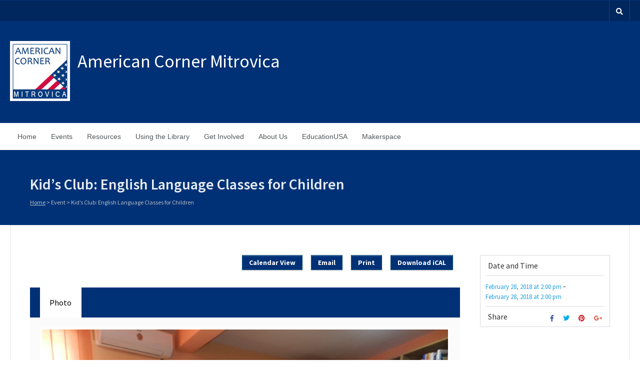

--- FILE ---
content_type: text/html; charset=UTF-8
request_url: https://mitrovica.ackosovo.com/event/kids-club-english-language-classes-for-children-140
body_size: 52149
content:
<!DOCTYPE html>
<html lang="en-US">
<head>
    <meta charset="UTF-8" />
    <!-- Mobile Specific Meta -->
    <meta name="viewport" content="width=device-width, minimum-scale=1, maximum-scale=1">
	<title>Kid’s Club: English Language Classes for Children &#8211; American Corner Mitrovica</title>
<meta name='robots' content='max-image-preview:large' />
<link rel='dns-prefetch' href='//fonts.googleapis.com' />
<link rel="alternate" type="application/rss+xml" title="American Corner Mitrovica &raquo; Feed" href="https://mitrovica.ackosovo.com/feed" />
<link rel="alternate" type="application/rss+xml" title="American Corner Mitrovica &raquo; Comments Feed" href="https://mitrovica.ackosovo.com/comments/feed" />
<link rel="alternate" type="application/rss+xml" title="American Corner Mitrovica &raquo; Kid’s Club: English Language Classes for Children Comments Feed" href="https://mitrovica.ackosovo.com/event/kids-club-english-language-classes-for-children-140/feed" />
<script type="text/javascript">
window._wpemojiSettings = {"baseUrl":"https:\/\/s.w.org\/images\/core\/emoji\/14.0.0\/72x72\/","ext":".png","svgUrl":"https:\/\/s.w.org\/images\/core\/emoji\/14.0.0\/svg\/","svgExt":".svg","source":{"concatemoji":"https:\/\/mitrovica.ackosovo.com\/wp-includes\/js\/wp-emoji-release.min.js?ver=6.2.8"}};
/*! This file is auto-generated */
!function(e,a,t){var n,r,o,i=a.createElement("canvas"),p=i.getContext&&i.getContext("2d");function s(e,t){p.clearRect(0,0,i.width,i.height),p.fillText(e,0,0);e=i.toDataURL();return p.clearRect(0,0,i.width,i.height),p.fillText(t,0,0),e===i.toDataURL()}function c(e){var t=a.createElement("script");t.src=e,t.defer=t.type="text/javascript",a.getElementsByTagName("head")[0].appendChild(t)}for(o=Array("flag","emoji"),t.supports={everything:!0,everythingExceptFlag:!0},r=0;r<o.length;r++)t.supports[o[r]]=function(e){if(p&&p.fillText)switch(p.textBaseline="top",p.font="600 32px Arial",e){case"flag":return s("\ud83c\udff3\ufe0f\u200d\u26a7\ufe0f","\ud83c\udff3\ufe0f\u200b\u26a7\ufe0f")?!1:!s("\ud83c\uddfa\ud83c\uddf3","\ud83c\uddfa\u200b\ud83c\uddf3")&&!s("\ud83c\udff4\udb40\udc67\udb40\udc62\udb40\udc65\udb40\udc6e\udb40\udc67\udb40\udc7f","\ud83c\udff4\u200b\udb40\udc67\u200b\udb40\udc62\u200b\udb40\udc65\u200b\udb40\udc6e\u200b\udb40\udc67\u200b\udb40\udc7f");case"emoji":return!s("\ud83e\udef1\ud83c\udffb\u200d\ud83e\udef2\ud83c\udfff","\ud83e\udef1\ud83c\udffb\u200b\ud83e\udef2\ud83c\udfff")}return!1}(o[r]),t.supports.everything=t.supports.everything&&t.supports[o[r]],"flag"!==o[r]&&(t.supports.everythingExceptFlag=t.supports.everythingExceptFlag&&t.supports[o[r]]);t.supports.everythingExceptFlag=t.supports.everythingExceptFlag&&!t.supports.flag,t.DOMReady=!1,t.readyCallback=function(){t.DOMReady=!0},t.supports.everything||(n=function(){t.readyCallback()},a.addEventListener?(a.addEventListener("DOMContentLoaded",n,!1),e.addEventListener("load",n,!1)):(e.attachEvent("onload",n),a.attachEvent("onreadystatechange",function(){"complete"===a.readyState&&t.readyCallback()})),(e=t.source||{}).concatemoji?c(e.concatemoji):e.wpemoji&&e.twemoji&&(c(e.twemoji),c(e.wpemoji)))}(window,document,window._wpemojiSettings);
</script>
<style type="text/css">
img.wp-smiley,
img.emoji {
	display: inline !important;
	border: none !important;
	box-shadow: none !important;
	height: 1em !important;
	width: 1em !important;
	margin: 0 0.07em !important;
	vertical-align: -0.1em !important;
	background: none !important;
	padding: 0 !important;
}
</style>
	<link rel='stylesheet' id='core-programs-widget-css-css' href='https://mitrovica.ackosovo.com/wp-content/themes/benevolence-child/inc/widgets/core-programs/css/widget-core-programs.css?ver=1.1.10' type='text/css' media='all' />
<link rel='stylesheet' id='wp-block-library-css' href='https://mitrovica.ackosovo.com/wp-includes/css/dist/block-library/style.min.css?ver=6.2.8' type='text/css' media='all' />
<link rel='stylesheet' id='classic-theme-styles-css' href='https://mitrovica.ackosovo.com/wp-includes/css/classic-themes.min.css?ver=6.2.8' type='text/css' media='all' />
<style id='global-styles-inline-css' type='text/css'>
body{--wp--preset--color--black: #000000;--wp--preset--color--cyan-bluish-gray: #abb8c3;--wp--preset--color--white: #ffffff;--wp--preset--color--pale-pink: #f78da7;--wp--preset--color--vivid-red: #cf2e2e;--wp--preset--color--luminous-vivid-orange: #ff6900;--wp--preset--color--luminous-vivid-amber: #fcb900;--wp--preset--color--light-green-cyan: #7bdcb5;--wp--preset--color--vivid-green-cyan: #00d084;--wp--preset--color--pale-cyan-blue: #8ed1fc;--wp--preset--color--vivid-cyan-blue: #0693e3;--wp--preset--color--vivid-purple: #9b51e0;--wp--preset--gradient--vivid-cyan-blue-to-vivid-purple: linear-gradient(135deg,rgba(6,147,227,1) 0%,rgb(155,81,224) 100%);--wp--preset--gradient--light-green-cyan-to-vivid-green-cyan: linear-gradient(135deg,rgb(122,220,180) 0%,rgb(0,208,130) 100%);--wp--preset--gradient--luminous-vivid-amber-to-luminous-vivid-orange: linear-gradient(135deg,rgba(252,185,0,1) 0%,rgba(255,105,0,1) 100%);--wp--preset--gradient--luminous-vivid-orange-to-vivid-red: linear-gradient(135deg,rgba(255,105,0,1) 0%,rgb(207,46,46) 100%);--wp--preset--gradient--very-light-gray-to-cyan-bluish-gray: linear-gradient(135deg,rgb(238,238,238) 0%,rgb(169,184,195) 100%);--wp--preset--gradient--cool-to-warm-spectrum: linear-gradient(135deg,rgb(74,234,220) 0%,rgb(151,120,209) 20%,rgb(207,42,186) 40%,rgb(238,44,130) 60%,rgb(251,105,98) 80%,rgb(254,248,76) 100%);--wp--preset--gradient--blush-light-purple: linear-gradient(135deg,rgb(255,206,236) 0%,rgb(152,150,240) 100%);--wp--preset--gradient--blush-bordeaux: linear-gradient(135deg,rgb(254,205,165) 0%,rgb(254,45,45) 50%,rgb(107,0,62) 100%);--wp--preset--gradient--luminous-dusk: linear-gradient(135deg,rgb(255,203,112) 0%,rgb(199,81,192) 50%,rgb(65,88,208) 100%);--wp--preset--gradient--pale-ocean: linear-gradient(135deg,rgb(255,245,203) 0%,rgb(182,227,212) 50%,rgb(51,167,181) 100%);--wp--preset--gradient--electric-grass: linear-gradient(135deg,rgb(202,248,128) 0%,rgb(113,206,126) 100%);--wp--preset--gradient--midnight: linear-gradient(135deg,rgb(2,3,129) 0%,rgb(40,116,252) 100%);--wp--preset--duotone--dark-grayscale: url('#wp-duotone-dark-grayscale');--wp--preset--duotone--grayscale: url('#wp-duotone-grayscale');--wp--preset--duotone--purple-yellow: url('#wp-duotone-purple-yellow');--wp--preset--duotone--blue-red: url('#wp-duotone-blue-red');--wp--preset--duotone--midnight: url('#wp-duotone-midnight');--wp--preset--duotone--magenta-yellow: url('#wp-duotone-magenta-yellow');--wp--preset--duotone--purple-green: url('#wp-duotone-purple-green');--wp--preset--duotone--blue-orange: url('#wp-duotone-blue-orange');--wp--preset--font-size--small: 13px;--wp--preset--font-size--medium: 20px;--wp--preset--font-size--large: 36px;--wp--preset--font-size--x-large: 42px;--wp--preset--spacing--20: 0.44rem;--wp--preset--spacing--30: 0.67rem;--wp--preset--spacing--40: 1rem;--wp--preset--spacing--50: 1.5rem;--wp--preset--spacing--60: 2.25rem;--wp--preset--spacing--70: 3.38rem;--wp--preset--spacing--80: 5.06rem;--wp--preset--shadow--natural: 6px 6px 9px rgba(0, 0, 0, 0.2);--wp--preset--shadow--deep: 12px 12px 50px rgba(0, 0, 0, 0.4);--wp--preset--shadow--sharp: 6px 6px 0px rgba(0, 0, 0, 0.2);--wp--preset--shadow--outlined: 6px 6px 0px -3px rgba(255, 255, 255, 1), 6px 6px rgba(0, 0, 0, 1);--wp--preset--shadow--crisp: 6px 6px 0px rgba(0, 0, 0, 1);}:where(.is-layout-flex){gap: 0.5em;}body .is-layout-flow > .alignleft{float: left;margin-inline-start: 0;margin-inline-end: 2em;}body .is-layout-flow > .alignright{float: right;margin-inline-start: 2em;margin-inline-end: 0;}body .is-layout-flow > .aligncenter{margin-left: auto !important;margin-right: auto !important;}body .is-layout-constrained > .alignleft{float: left;margin-inline-start: 0;margin-inline-end: 2em;}body .is-layout-constrained > .alignright{float: right;margin-inline-start: 2em;margin-inline-end: 0;}body .is-layout-constrained > .aligncenter{margin-left: auto !important;margin-right: auto !important;}body .is-layout-constrained > :where(:not(.alignleft):not(.alignright):not(.alignfull)){max-width: var(--wp--style--global--content-size);margin-left: auto !important;margin-right: auto !important;}body .is-layout-constrained > .alignwide{max-width: var(--wp--style--global--wide-size);}body .is-layout-flex{display: flex;}body .is-layout-flex{flex-wrap: wrap;align-items: center;}body .is-layout-flex > *{margin: 0;}:where(.wp-block-columns.is-layout-flex){gap: 2em;}.has-black-color{color: var(--wp--preset--color--black) !important;}.has-cyan-bluish-gray-color{color: var(--wp--preset--color--cyan-bluish-gray) !important;}.has-white-color{color: var(--wp--preset--color--white) !important;}.has-pale-pink-color{color: var(--wp--preset--color--pale-pink) !important;}.has-vivid-red-color{color: var(--wp--preset--color--vivid-red) !important;}.has-luminous-vivid-orange-color{color: var(--wp--preset--color--luminous-vivid-orange) !important;}.has-luminous-vivid-amber-color{color: var(--wp--preset--color--luminous-vivid-amber) !important;}.has-light-green-cyan-color{color: var(--wp--preset--color--light-green-cyan) !important;}.has-vivid-green-cyan-color{color: var(--wp--preset--color--vivid-green-cyan) !important;}.has-pale-cyan-blue-color{color: var(--wp--preset--color--pale-cyan-blue) !important;}.has-vivid-cyan-blue-color{color: var(--wp--preset--color--vivid-cyan-blue) !important;}.has-vivid-purple-color{color: var(--wp--preset--color--vivid-purple) !important;}.has-black-background-color{background-color: var(--wp--preset--color--black) !important;}.has-cyan-bluish-gray-background-color{background-color: var(--wp--preset--color--cyan-bluish-gray) !important;}.has-white-background-color{background-color: var(--wp--preset--color--white) !important;}.has-pale-pink-background-color{background-color: var(--wp--preset--color--pale-pink) !important;}.has-vivid-red-background-color{background-color: var(--wp--preset--color--vivid-red) !important;}.has-luminous-vivid-orange-background-color{background-color: var(--wp--preset--color--luminous-vivid-orange) !important;}.has-luminous-vivid-amber-background-color{background-color: var(--wp--preset--color--luminous-vivid-amber) !important;}.has-light-green-cyan-background-color{background-color: var(--wp--preset--color--light-green-cyan) !important;}.has-vivid-green-cyan-background-color{background-color: var(--wp--preset--color--vivid-green-cyan) !important;}.has-pale-cyan-blue-background-color{background-color: var(--wp--preset--color--pale-cyan-blue) !important;}.has-vivid-cyan-blue-background-color{background-color: var(--wp--preset--color--vivid-cyan-blue) !important;}.has-vivid-purple-background-color{background-color: var(--wp--preset--color--vivid-purple) !important;}.has-black-border-color{border-color: var(--wp--preset--color--black) !important;}.has-cyan-bluish-gray-border-color{border-color: var(--wp--preset--color--cyan-bluish-gray) !important;}.has-white-border-color{border-color: var(--wp--preset--color--white) !important;}.has-pale-pink-border-color{border-color: var(--wp--preset--color--pale-pink) !important;}.has-vivid-red-border-color{border-color: var(--wp--preset--color--vivid-red) !important;}.has-luminous-vivid-orange-border-color{border-color: var(--wp--preset--color--luminous-vivid-orange) !important;}.has-luminous-vivid-amber-border-color{border-color: var(--wp--preset--color--luminous-vivid-amber) !important;}.has-light-green-cyan-border-color{border-color: var(--wp--preset--color--light-green-cyan) !important;}.has-vivid-green-cyan-border-color{border-color: var(--wp--preset--color--vivid-green-cyan) !important;}.has-pale-cyan-blue-border-color{border-color: var(--wp--preset--color--pale-cyan-blue) !important;}.has-vivid-cyan-blue-border-color{border-color: var(--wp--preset--color--vivid-cyan-blue) !important;}.has-vivid-purple-border-color{border-color: var(--wp--preset--color--vivid-purple) !important;}.has-vivid-cyan-blue-to-vivid-purple-gradient-background{background: var(--wp--preset--gradient--vivid-cyan-blue-to-vivid-purple) !important;}.has-light-green-cyan-to-vivid-green-cyan-gradient-background{background: var(--wp--preset--gradient--light-green-cyan-to-vivid-green-cyan) !important;}.has-luminous-vivid-amber-to-luminous-vivid-orange-gradient-background{background: var(--wp--preset--gradient--luminous-vivid-amber-to-luminous-vivid-orange) !important;}.has-luminous-vivid-orange-to-vivid-red-gradient-background{background: var(--wp--preset--gradient--luminous-vivid-orange-to-vivid-red) !important;}.has-very-light-gray-to-cyan-bluish-gray-gradient-background{background: var(--wp--preset--gradient--very-light-gray-to-cyan-bluish-gray) !important;}.has-cool-to-warm-spectrum-gradient-background{background: var(--wp--preset--gradient--cool-to-warm-spectrum) !important;}.has-blush-light-purple-gradient-background{background: var(--wp--preset--gradient--blush-light-purple) !important;}.has-blush-bordeaux-gradient-background{background: var(--wp--preset--gradient--blush-bordeaux) !important;}.has-luminous-dusk-gradient-background{background: var(--wp--preset--gradient--luminous-dusk) !important;}.has-pale-ocean-gradient-background{background: var(--wp--preset--gradient--pale-ocean) !important;}.has-electric-grass-gradient-background{background: var(--wp--preset--gradient--electric-grass) !important;}.has-midnight-gradient-background{background: var(--wp--preset--gradient--midnight) !important;}.has-small-font-size{font-size: var(--wp--preset--font-size--small) !important;}.has-medium-font-size{font-size: var(--wp--preset--font-size--medium) !important;}.has-large-font-size{font-size: var(--wp--preset--font-size--large) !important;}.has-x-large-font-size{font-size: var(--wp--preset--font-size--x-large) !important;}
.wp-block-navigation a:where(:not(.wp-element-button)){color: inherit;}
:where(.wp-block-columns.is-layout-flex){gap: 2em;}
.wp-block-pullquote{font-size: 1.5em;line-height: 1.6;}
</style>
<link rel='stylesheet' id='contact-form-7-css' href='https://mitrovica.ackosovo.com/wp-content/plugins/contact-form-7/includes/css/styles.css?ver=5.8' type='text/css' media='all' />
<link rel='stylesheet' id='tablepress-default-css' href='https://mitrovica.ackosovo.com/wp-content/plugins/tablepress/css/build/default.css?ver=2.1.7' type='text/css' media='all' />
<link rel='stylesheet' id='datatables-row-details-css' href='https://mitrovica.ackosovo.com/wp-content/plugins/tablepress-datatables-row-details/datatables-row-details.min.css?ver=1.0' type='text/css' media='all' />
<link rel='stylesheet' id='benevolence-style-css' href='https://mitrovica.ackosovo.com/wp-content/themes/benevolence-wpl/style.css?ver=6.2.8' type='text/css' media='all' />
<link rel='stylesheet' id='child-style-css' href='https://mitrovica.ackosovo.com/wp-content/themes/benevolence-child/style.css?ver=1.1.10' type='text/css' media='all' />
<link rel='stylesheet' id='benevolence-vendors-css' href='https://mitrovica.ackosovo.com/wp-content/themes/benevolence-wpl/assets/styles/vendors.min.css?ver=1.1.10' type='text/css' media='all' />
<link rel='stylesheet' id='google-fonts-css' href='https://fonts.googleapis.com/css?family=Source+Sans+Pro%3A200%2C300%2C400%2C600%2C700%2C900%2C200italic%2C300italic%2C400italic%2C600italic%2C700italic%2C900italic&#038;ver=6.2.8' type='text/css' media='all' />
<script type='text/javascript' src='https://mitrovica.ackosovo.com/wp-includes/js/jquery/jquery.min.js?ver=3.6.4' id='jquery-core-js'></script>
<script type='text/javascript' src='https://mitrovica.ackosovo.com/wp-includes/js/jquery/jquery-migrate.min.js?ver=3.4.0' id='jquery-migrate-js'></script>
<link rel="https://api.w.org/" href="https://mitrovica.ackosovo.com/wp-json/" /><link rel="EditURI" type="application/rsd+xml" title="RSD" href="https://mitrovica.ackosovo.com/xmlrpc.php?rsd" />
<link rel="wlwmanifest" type="application/wlwmanifest+xml" href="https://mitrovica.ackosovo.com/wp-includes/wlwmanifest.xml" />
<meta name="generator" content="WordPress 6.2.8" />
<link rel="canonical" href="https://mitrovica.ackosovo.com/event/kids-club-english-language-classes-for-children-140" />
<link rel='shortlink' href='https://mitrovica.ackosovo.com/?p=4316' />
<link rel="alternate" type="application/json+oembed" href="https://mitrovica.ackosovo.com/wp-json/oembed/1.0/embed?url=https%3A%2F%2Fmitrovica.ackosovo.com%2Fevent%2Fkids-club-english-language-classes-for-children-140" />
<link rel="alternate" type="text/xml+oembed" href="https://mitrovica.ackosovo.com/wp-json/oembed/1.0/embed?url=https%3A%2F%2Fmitrovica.ackosovo.com%2Fevent%2Fkids-club-english-language-classes-for-children-140&#038;format=xml" />
				<style>
			a, a:visited { color: #239fdb;}

			a:focus, a:active, a:hover, article.list:hover .entry-header a, article.item:hover:hover h1 a, .widget-event-body .event-info a:hover, article.item a.read-more-button { color: #239fdb; }

			#masthead, #toolbar .language-menu li a:hover, #toolbar .language-menu li.current a, .widget ul li:hover, article.list .entry-meta .read-more-button, article.item:hover a.read-more-button, #postnav .nav-previous, #postnav .nav-next, .tabs_table .tabs li a, .tabs_table, .owl-Navigation a, .widget_archive .current_page_item, .widget-event-body .past-cal .past-ev:hover a, .widget-event-body .past-cal .calendar-ev:hover a { background: #003176 }

			article.list .entry-meta .read-more-button, article.item a.read-more-button, .woocommerce a.button.add_to_cart_button  {border: 1px solid #003176}

			article.list:hover .entry-meta .read-more-button, article.item a.read-more-button, .woocommerce a.button.add_to_cart_button, .woocommerce #respond input#submit, .woocommerce a.button, .woocommerce button.button, .woocommerce input.button, .woocommerce #respond input#submit.alt, .woocommerce a.button.alt, .woocommerce button.button.alt, .woocommerce input.button.alt, .woocommerce .star-rating span {color: #003176}

			.WPlookAnounce, .widget-title span a, .widget-event-body .event-day-month .event-day, .acumulated, .cause-details, .accent-widget-detailes, .woocommerce ul.products li.product:hover .add_to_cart_button, .woocommerce-page ul.products li.product:hover .add_to_cart_button, .woocommerce .widget_price_filter .ui-slider .ui-slider-handle, .woocommerce .widget_price_filter .ui-slider .ui-slider-range, .woocommerce #respond input#submit:hover, .woocommerce a.button:hover, .woocommerce button.button:hover, .woocommerce input.button:hover, .woocommerce #respond input#submit.alt:hover, .woocommerce a.button.alt:hover, .woocommerce button.button.alt:hover, .woocommerce input.button.alt:hover {background: #003176;}

			.entry-content blockquote { border-left: 3px solid #003176;}

			.woocommerce #respond input#submit, .woocommerce a.button, .woocommerce button.button, .woocommerce input.button, .woocommerce #respond input#submit.alt, .woocommerce a.button.alt, .woocommerce button.button.alt, .woocommerce input.button.alt { border-color: #003176; }

			.widget-title span a:hover, .widget-event-body .event-day-month .event-month, .site-navigation.main-navigation .menu li:hover > a, .site-navigation.main-navigation .menu li a:hover, .mean-container .mean-nav ul li a.mean-expand:hover, #postnav .nav-previous:hover, #postnav .nav-next:hover, .wpcf7-submit:hover, .woocommerce .widget_price_filter .price_slider_wrapper .ui-widget-content, .woocommerce .widget_price_filter .price_slider_wrapper .ui-widget-content { background: #dd3333; }

			.mean-container .mean-nav ul li a:hover, .mean-container a.meanmenu-reveal, .buttonsx, .wpcf7-submit {color: #dd3333;}

			.entry-header-comments .read-more-button:hover, .buttonsx, .wpcf7-submit {border-color: #dd3333;}

			.site-navigation.main-navigation .menu .current-menu-item > a, .site-navigation.main-navigation .menu .current-menu-ancestor > a, .entry-header-comments .read-more-button:hover, .buttonsx:hover, .error-text, .widget ul li ul li:hover { color: #fff; background: #dd3333;}

			#colophon {background: #202020}

			#colophon p, #colophon a, #colophon aside, #colophon ul li a {color: #ccc}

			#colophon h1, #colophon h2, #colophon h3, #colophon h4, #colophon h5, #colophon h6, #colophon aside h3 {color: #fff}

			#content h1, #content h2, #content h3, #content h4, #content h5, #content h6, .info-box .info-row span {color: #239fdb}

			.woocommerce div.product p.price, .woocommerce div.product span.price, .woocommerce div.product .stock, .woocommerce ul.products li.product .price { color:; }

			.woocommerce span.onsale { background-color:; }

		</style>
	<style></style><link rel="icon" href="https://mitrovica.ackosovo.com/wp-content/uploads/sites/4/2021/01/cropped-mitrovica-logo-32x32.jpg" sizes="32x32" />
<link rel="icon" href="https://mitrovica.ackosovo.com/wp-content/uploads/sites/4/2021/01/cropped-mitrovica-logo-192x192.jpg" sizes="192x192" />
<link rel="apple-touch-icon" href="https://mitrovica.ackosovo.com/wp-content/uploads/sites/4/2021/01/cropped-mitrovica-logo-180x180.jpg" />
<meta name="msapplication-TileImage" content="https://mitrovica.ackosovo.com/wp-content/uploads/sites/4/2021/01/cropped-mitrovica-logo-270x270.jpg" />
</head>
<body class="event-template-default single single-event postid-4316">
<svg xmlns="http://www.w3.org/2000/svg" viewBox="0 0 0 0" width="0" height="0" focusable="false" role="none" style="visibility: hidden; position: absolute; left: -9999px; overflow: hidden;" ><defs><filter id="wp-duotone-dark-grayscale"><feColorMatrix color-interpolation-filters="sRGB" type="matrix" values=" .299 .587 .114 0 0 .299 .587 .114 0 0 .299 .587 .114 0 0 .299 .587 .114 0 0 " /><feComponentTransfer color-interpolation-filters="sRGB" ><feFuncR type="table" tableValues="0 0.49803921568627" /><feFuncG type="table" tableValues="0 0.49803921568627" /><feFuncB type="table" tableValues="0 0.49803921568627" /><feFuncA type="table" tableValues="1 1" /></feComponentTransfer><feComposite in2="SourceGraphic" operator="in" /></filter></defs></svg><svg xmlns="http://www.w3.org/2000/svg" viewBox="0 0 0 0" width="0" height="0" focusable="false" role="none" style="visibility: hidden; position: absolute; left: -9999px; overflow: hidden;" ><defs><filter id="wp-duotone-grayscale"><feColorMatrix color-interpolation-filters="sRGB" type="matrix" values=" .299 .587 .114 0 0 .299 .587 .114 0 0 .299 .587 .114 0 0 .299 .587 .114 0 0 " /><feComponentTransfer color-interpolation-filters="sRGB" ><feFuncR type="table" tableValues="0 1" /><feFuncG type="table" tableValues="0 1" /><feFuncB type="table" tableValues="0 1" /><feFuncA type="table" tableValues="1 1" /></feComponentTransfer><feComposite in2="SourceGraphic" operator="in" /></filter></defs></svg><svg xmlns="http://www.w3.org/2000/svg" viewBox="0 0 0 0" width="0" height="0" focusable="false" role="none" style="visibility: hidden; position: absolute; left: -9999px; overflow: hidden;" ><defs><filter id="wp-duotone-purple-yellow"><feColorMatrix color-interpolation-filters="sRGB" type="matrix" values=" .299 .587 .114 0 0 .299 .587 .114 0 0 .299 .587 .114 0 0 .299 .587 .114 0 0 " /><feComponentTransfer color-interpolation-filters="sRGB" ><feFuncR type="table" tableValues="0.54901960784314 0.98823529411765" /><feFuncG type="table" tableValues="0 1" /><feFuncB type="table" tableValues="0.71764705882353 0.25490196078431" /><feFuncA type="table" tableValues="1 1" /></feComponentTransfer><feComposite in2="SourceGraphic" operator="in" /></filter></defs></svg><svg xmlns="http://www.w3.org/2000/svg" viewBox="0 0 0 0" width="0" height="0" focusable="false" role="none" style="visibility: hidden; position: absolute; left: -9999px; overflow: hidden;" ><defs><filter id="wp-duotone-blue-red"><feColorMatrix color-interpolation-filters="sRGB" type="matrix" values=" .299 .587 .114 0 0 .299 .587 .114 0 0 .299 .587 .114 0 0 .299 .587 .114 0 0 " /><feComponentTransfer color-interpolation-filters="sRGB" ><feFuncR type="table" tableValues="0 1" /><feFuncG type="table" tableValues="0 0.27843137254902" /><feFuncB type="table" tableValues="0.5921568627451 0.27843137254902" /><feFuncA type="table" tableValues="1 1" /></feComponentTransfer><feComposite in2="SourceGraphic" operator="in" /></filter></defs></svg><svg xmlns="http://www.w3.org/2000/svg" viewBox="0 0 0 0" width="0" height="0" focusable="false" role="none" style="visibility: hidden; position: absolute; left: -9999px; overflow: hidden;" ><defs><filter id="wp-duotone-midnight"><feColorMatrix color-interpolation-filters="sRGB" type="matrix" values=" .299 .587 .114 0 0 .299 .587 .114 0 0 .299 .587 .114 0 0 .299 .587 .114 0 0 " /><feComponentTransfer color-interpolation-filters="sRGB" ><feFuncR type="table" tableValues="0 0" /><feFuncG type="table" tableValues="0 0.64705882352941" /><feFuncB type="table" tableValues="0 1" /><feFuncA type="table" tableValues="1 1" /></feComponentTransfer><feComposite in2="SourceGraphic" operator="in" /></filter></defs></svg><svg xmlns="http://www.w3.org/2000/svg" viewBox="0 0 0 0" width="0" height="0" focusable="false" role="none" style="visibility: hidden; position: absolute; left: -9999px; overflow: hidden;" ><defs><filter id="wp-duotone-magenta-yellow"><feColorMatrix color-interpolation-filters="sRGB" type="matrix" values=" .299 .587 .114 0 0 .299 .587 .114 0 0 .299 .587 .114 0 0 .299 .587 .114 0 0 " /><feComponentTransfer color-interpolation-filters="sRGB" ><feFuncR type="table" tableValues="0.78039215686275 1" /><feFuncG type="table" tableValues="0 0.94901960784314" /><feFuncB type="table" tableValues="0.35294117647059 0.47058823529412" /><feFuncA type="table" tableValues="1 1" /></feComponentTransfer><feComposite in2="SourceGraphic" operator="in" /></filter></defs></svg><svg xmlns="http://www.w3.org/2000/svg" viewBox="0 0 0 0" width="0" height="0" focusable="false" role="none" style="visibility: hidden; position: absolute; left: -9999px; overflow: hidden;" ><defs><filter id="wp-duotone-purple-green"><feColorMatrix color-interpolation-filters="sRGB" type="matrix" values=" .299 .587 .114 0 0 .299 .587 .114 0 0 .299 .587 .114 0 0 .299 .587 .114 0 0 " /><feComponentTransfer color-interpolation-filters="sRGB" ><feFuncR type="table" tableValues="0.65098039215686 0.40392156862745" /><feFuncG type="table" tableValues="0 1" /><feFuncB type="table" tableValues="0.44705882352941 0.4" /><feFuncA type="table" tableValues="1 1" /></feComponentTransfer><feComposite in2="SourceGraphic" operator="in" /></filter></defs></svg><svg xmlns="http://www.w3.org/2000/svg" viewBox="0 0 0 0" width="0" height="0" focusable="false" role="none" style="visibility: hidden; position: absolute; left: -9999px; overflow: hidden;" ><defs><filter id="wp-duotone-blue-orange"><feColorMatrix color-interpolation-filters="sRGB" type="matrix" values=" .299 .587 .114 0 0 .299 .587 .114 0 0 .299 .587 .114 0 0 .299 .587 .114 0 0 " /><feComponentTransfer color-interpolation-filters="sRGB" ><feFuncR type="table" tableValues="0.098039215686275 1" /><feFuncG type="table" tableValues="0 0.66274509803922" /><feFuncB type="table" tableValues="0.84705882352941 0.41960784313725" /><feFuncA type="table" tableValues="1 1" /></feComponentTransfer><feComposite in2="SourceGraphic" operator="in" /></filter></defs></svg><div id="page" class="hfeed site">
    <header id="masthead" class="site-header" role="banner">
        <div id="toolbar">
            <div class="container_12">
                <!-- Language menu -->
				
                <!-- Social Icons -->
                <div>
                    <ul class="share-items">
						
												
						
						
						                            <!-- RSS Link Button -->
                            <li class="share-item share-item-search"><a href="#"><i class="fas fa-search"></i></a>
                                <ul class="search-items radius-bottom">
                                    <li>
                                        <div class="search-form">
                                            <form role="search" method="get" id="searchform" action="https://mitrovica.ackosovo.com/">
                                                <div>
                                                    <input type="text" value="Search for..." name="s" id="s" onfocus="if(this.value==this.defaultValue)this.value='';" onblur="if(this.value=='')this.value=this.defaultValue;"/>
                                                    <input type="submit" id="searchsubmit" value="Search" />
                                                </div>
                                            </form>
                                        </div>
                                    </li>
                                </ul>
                            </li>
						                    </ul>
                </div>
                <div class="clear"></div>
            </div>
        </div>
        <div class="logo-online-giving">
            <div class="container_12">

                <!-- Site title and description -->
                <div class="branding">
					                        <a href="https://mitrovica.ackosovo.com/" title="American Corner Mitrovica - " rel="home">
                            <img src="https://mitrovica.ackosovo.com/wp-content/uploads/sites/4/2021/01/mitrovica-logo.jpg">
                        </a>
					                    <div id="site-title">
                        <h1 class="site-title"><a href="https://mitrovica.ackosovo.com/" title="American Corner Mitrovica - " rel="home"> American Corner Mitrovica </a></h1>
                    </div>
                </div>
                <div class="clear"></div>

            </div>
        </div>
        <div class="clear"></div>

        <div class="menu">

            <nav role="navigation" class="site-navigation main-navigation" id="site-navigation">
                <div class="responsive container_12"></div>
                <div class="container_12 non-res">
					<ul id="menu-main-menu" class="menu"><li id="menu-item-6224" class="menu-item menu-item-type-custom menu-item-object-custom menu-item-home menu-item-6224"><a href="http://mitrovica.ackosovo.com/">Home</a></li>
<li id="menu-item-6230" class="menu-item menu-item-type-post_type menu-item-object-page menu-item-has-children menu-item-6230"><a href="https://mitrovica.ackosovo.com/events">Events</a>
<ul class="sub-menu">
	<li id="menu-item-6232" class="menu-item menu-item-type-post_type menu-item-object-page menu-item-6232"><a href="https://mitrovica.ackosovo.com/events/special-programs">Special Programs</a></li>
	<li id="menu-item-6234" class="menu-item menu-item-type-post_type menu-item-object-page menu-item-6234"><a href="https://mitrovica.ackosovo.com/events/suggest-an-event">Suggest an Event</a></li>
</ul>
</li>
<li id="menu-item-6235" class="menu-item menu-item-type-post_type menu-item-object-page menu-item-has-children menu-item-6235"><a href="https://mitrovica.ackosovo.com/resources">Resources</a>
<ul class="sub-menu">
	<li id="menu-item-6250" class="menu-item menu-item-type-post_type menu-item-object-page menu-item-6250"><a href="https://mitrovica.ackosovo.com/resources/collections">Collections</a></li>
	<li id="menu-item-6236" class="menu-item menu-item-type-post_type menu-item-object-page menu-item-6236"><a href="https://mitrovica.ackosovo.com/resources/databases">Databases</a></li>
	<li id="menu-item-6237" class="menu-item menu-item-type-post_type menu-item-object-page menu-item-6237"><a href="https://mitrovica.ackosovo.com/resources/suggest-a-title">Suggest a title</a></li>
</ul>
</li>
<li id="menu-item-6763" class="menu-item menu-item-type-custom menu-item-object-custom menu-item-has-children menu-item-6763"><a href="#">Using the Library</a>
<ul class="sub-menu">
	<li id="menu-item-6239" class="menu-item menu-item-type-post_type menu-item-object-page menu-item-6239"><a href="https://mitrovica.ackosovo.com/using-the-library/membership">Membership</a></li>
	<li id="menu-item-6240" class="menu-item menu-item-type-post_type menu-item-object-page menu-item-6240"><a href="https://mitrovica.ackosovo.com/using-the-library/how-to-borrow">How to Borrow</a></li>
	<li id="menu-item-6241" class="menu-item menu-item-type-post_type menu-item-object-page menu-item-6241"><a href="https://mitrovica.ackosovo.com/using-the-library/policies">Policies</a></li>
</ul>
</li>
<li id="menu-item-6242" class="menu-item menu-item-type-post_type menu-item-object-page menu-item-has-children menu-item-6242"><a href="https://mitrovica.ackosovo.com/get-involved">Get Involved</a>
<ul class="sub-menu">
	<li id="menu-item-6243" class="menu-item menu-item-type-post_type menu-item-object-page menu-item-6243"><a href="https://mitrovica.ackosovo.com/get-involved/how-to-volunteer">How to Volunteer</a></li>
	<li id="menu-item-6244" class="menu-item menu-item-type-post_type menu-item-object-page menu-item-6244"><a href="https://mitrovica.ackosovo.com/get-involved/meet-our-volunteers">Meet our Volunteers</a></li>
	<li id="menu-item-6255" class="menu-item menu-item-type-post_type menu-item-object-page menu-item-6255"><a href="https://mitrovica.ackosovo.com/get-involved/call-for-volunteers-2">Call for volunteers</a></li>
	<li id="menu-item-6323" class="menu-item menu-item-type-post_type menu-item-object-page menu-item-6323"><a href="https://mitrovica.ackosovo.com/get-involved/testimonials">Testimonials</a></li>
</ul>
</li>
<li id="menu-item-6245" class="menu-item menu-item-type-post_type menu-item-object-page menu-item-has-children menu-item-6245"><a href="https://mitrovica.ackosovo.com/about-us">About Us</a>
<ul class="sub-menu">
	<li id="menu-item-6246" class="menu-item menu-item-type-post_type menu-item-object-page menu-item-6246"><a href="https://mitrovica.ackosovo.com/about-us/who-we-are">Who we are</a></li>
	<li id="menu-item-6247" class="menu-item menu-item-type-post_type menu-item-object-page menu-item-6247"><a href="https://mitrovica.ackosovo.com/about-us/reports">Reports</a></li>
	<li id="menu-item-6248" class="menu-item menu-item-type-post_type menu-item-object-page menu-item-6248"><a href="https://mitrovica.ackosovo.com/about-us/working-hours">Working Hours</a></li>
	<li id="menu-item-6249" class="menu-item menu-item-type-post_type menu-item-object-page menu-item-6249"><a href="https://mitrovica.ackosovo.com/about-us/contact-us">Contact Us</a></li>
</ul>
</li>
<li id="menu-item-6320" class="menu-item menu-item-type-post_type menu-item-object-page menu-item-6320"><a href="https://mitrovica.ackosovo.com/educationusa">EducationUSA</a></li>
<li id="menu-item-6317" class="menu-item menu-item-type-post_type menu-item-object-page menu-item-has-children menu-item-6317"><a href="https://mitrovica.ackosovo.com/makerspace">Makerspace</a>
<ul class="sub-menu">
	<li id="menu-item-6319" class="menu-item menu-item-type-post_type menu-item-object-page menu-item-6319"><a href="https://mitrovica.ackosovo.com/makerspace/tools">Tools</a></li>
	<li id="menu-item-6318" class="menu-item menu-item-type-post_type menu-item-object-page menu-item-6318"><a href="https://mitrovica.ackosovo.com/makerspace/use-the-space">Use the space</a></li>
</ul>
</li>
</ul>                </div>
            </nav>
            <div class="clear"></div>
        </div>

		
	<!-- Page header -->
	<div class="page-header">
																
		<div class="container_12">
			<div class="header-bg no-headerimg ">
				<div class="grid_10 ml header-title">
					<!-- Site Title -->
					<h1>
						Kid’s Club: English Language Classes for Children					</h1>

					<!-- Rootline / Breadcrumb -->
											<div id="rootline">
							<a href="https://mitrovica.ackosovo.com/">Home</a> > <span>Event</span> > <span class="current">Kid’s Club: English Language Classes for Children</span>						</div>
									</div>
				<div class="grid_2 ml"></div>
			</div>
		</div>
	</div>
	<div class="clear"></div>

        <div class="clear"></div>
    </header><!-- #masthead .site-header -->
<div id="main" class="site-main container_12">
    <div id="primary" class="content-area ml grid_9 ?>">
        <div id="content" class="site-content">
			
				
                    <article class="single">
                        <div class="entry-content">
                            <div class="events-actions">
								        <div class="events-counter">
            <span class="counter"></span>
        </div>
        <div class="buttons">
            <a class="buttonss small blue square" href="https://mitrovica.ackosovo.com/events/events-calendar">Calendar
                View</a>
            <a class="buttonss small blue square event-send-email email-events"
               style="display: inline-block">Email</a>
			                <a class="buttonss small blue square" onclick="window.print();">Print</a>
			            <a class="buttonss small blue square download-ical" target="_blank">Download
                iCAL</a>
        </div>
	                            </div>

							
                                <div class="tabs_table">
                                    <ul class="tabs">
                                        <!-- Photo -->
										                                            <li><a title="Tab one" rel="tab-1" class="selected"><i
                                                            class="icon-image"></i> <span>Photo</span></a></li>
										
                                        <!-- Video -->
										                                    </ul>

                                    <div class="panes">
                                        <!-- Photo -->
										                                            <div class="tab-content" id="tab-1">
                                                <div class="flexslider flexslider-gallery loading">
                                                    <ul class="slides">
														                                                            <li>
																<img src="https://mitrovica.ackosovo.com/wp-content/uploads/sites/4/2018/03/14.jpg" alt="" />
                                                                <!-- Image caption -->
																                                                            </li>
														                                                            <li>
																<img src="https://mitrovica.ackosovo.com/wp-content/uploads/sites/4/2018/03/24.jpg" alt="" />
                                                                <!-- Image caption -->
																                                                            </li>
														                                                            <li>
																<img src="https://mitrovica.ackosovo.com/wp-content/uploads/sites/4/2018/03/34.jpg" alt="" />
                                                                <!-- Image caption -->
																                                                            </li>
														                                                            <li>
																<img src="https://mitrovica.ackosovo.com/wp-content/uploads/sites/4/2018/03/44.jpg" alt="" />
                                                                <!-- Image caption -->
																                                                            </li>
														                                                    </ul>
                                                </div>
                                            </div>
										
                                        <!-- Video -->
										
                                    </div>
                                </div>

							
                            <!-- The Content -->
							                        </div>
                        <div class="clear"></div>
                    </article>
							
<a name="comments"></a>
<div class="comments">
									<div id="respond">
				<header class="page-header"><h1 class="page-_comment-title">Leave a Comment   <a rel="nofollow" id="cancel-comment-reply-link" href="/event/kids-club-english-language-classes-for-children-140#respond" style="display:none;">or Cancel reply</a></h1></header>
									<form action="https://mitrovica.ackosovo.com/wp-comments-post.php" method="post" id="commentform">
																			<p class="comment-notes">Your email address will not be published. Required fields are marked <span class="required"><a>*</a></span></p>							<p class="comment-form-author"><label for="author">Name</label> <span class="required">*</span><input id="author" name="author" type="text" value="" size="30" aria-required='true' /></p>
<p class="comment-form-email"><label for="email">Email</label> <span class="required">*</span><input id="email" name="email" type="text" value="" size="30" aria-required='true' /></p>
<p class="comment-form-url"><label for="url">Website</label><input id="url" name="url" type="text" value="" size="30" /></p>
<p class="comment-form-cookies-consent"><input id="wp-comment-cookies-consent" name="wp-comment-cookies-consent" type="checkbox" value="yes" /><label for="wp-comment-cookies-consent">Save my name, email, and website in this browser for the next time I comment.</label></p>
												<p class="comment-form-comment"><label for="comment">Comment</label><textarea id="comment" name="comment" cols="45" rows="8" aria-required="true"></textarea></p>												<p class="form-submit">
							<input class="buttonsx send" name="submit" type="submit" id="submit" value="Send Comment" />
							<input type='hidden' name='comment_post_ID' value='4316' id='comment_post_ID' />
<input type='hidden' name='comment_parent' id='comment_parent' value='0' />
						</p>
											</form>
							</div><!-- #respond -->
						</div>
<!-- end #comments -->
        </div>
    </div>

    <!-- Sidebar -->
    <div id="secondary" class="grid_3 widget-area" role="complementary">

        <!-- Cause details -->
        <aside class="widget">
            <div class="info-box">
								                    <div class="info-row"><i class="icon-clock"></i> Date and Time                    </div>
                    <div class="info-row"><span class="">February 28, 2018</span><span> at </span>
                        <span
                                class="">2:00 pm</span> - <br/><span
                                class="">February 28, 2018</span><span> at </span> <span
                                class="">2:00 pm</span></div>
				
								

				                <div class="info-row"><i class="icon-share"></i> Share                    <span class="fright share-btns">
                        		<a title="Facebook" class="share-icon-fb" id="fbbutton" onclick="fbwindows('http://www.facebook.com/sharer.php?u=https%3A%2F%2Fmitrovica.ackosovo.com%2Fevent%2Fkids-club-english-language-classes-for-children-140'); return false;"><i class="fab fa-facebook-f"></i></a>
		<a title="Twitter" class="share-icon-tw" id="twbutton" onClick="twwindows('http://twitter.com/intent/tweet?text=Kid%E2%80%99s+Club%3A+English+Language+Classes+for+Children&url=https%3A%2F%2Fmitrovica.ackosovo.com%2Fevent%2Fkids-club-english-language-classes-for-children-140'); return false;"><i class="fab fa-twitter"></i></a>
		<a title="Pinterest" class="share-icon-pt" id="pinbutton" onClick="pinwindows('http://pinterest.com/pin/create/button/?url=https%3A%2F%2Fmitrovica.ackosovo.com%2Fevent%2Fkids-club-english-language-classes-for-children-140&media=');"><i class="fab fa-pinterest"></i></a>
		<a title="Google+" class="share-icon-gp" id="gpbutton" onClick="gpwindows('https://plus.google.com/share?url=https%3A%2F%2Fmitrovica.ackosovo.com%2Fevent%2Fkids-club-english-language-classes-for-children-140');"><i class="fab fa-google-plus-g"></i></a>
	                    </span>
                </div>
            </div>

        </aside> <!-- .widget cause detailes -->

        <!-- Include Sidebar -->
		

    </div><!-- #secondary -->
    <div class="clear"></div>

</div><!-- #main .site-main -->
<footer id="colophon" class="site-footer" role="contentinfo">

	<!-- Footer Widget Area -->
	<div class="widget-area container_12" role="complementary">

		<div class="grid_12 ml">
			
									<aside id="custom_html-1" class="widget_text widget widget_custom_html"><h3>Links</h3><div class="textwidget custom-html-widget"><p><a target="_blank" href="https://xk.usembassy.gov/" rel="noopener">U.S. Embassy Pristina
	Kosovo</a></p>
<p><a target="_blank" href="http://gbkm.net/" rel="noopener">
City Library Vuk St Karadzic</a></p></div></aside><aside id="nav_menu-1" class="widget widget_nav_menu"><h3>Menu</h3><div class="menu-footer-menu-container"><ul id="menu-footer-menu" class="menu"><li id="menu-item-6251" class="menu-item menu-item-type-post_type menu-item-object-page menu-item-6251"><a href="https://mitrovica.ackosovo.com/about-us/who-we-are">About Us</a></li>
<li id="menu-item-6252" class="menu-item menu-item-type-post_type menu-item-object-page menu-item-6252"><a href="https://mitrovica.ackosovo.com/about-us/contact-us">Contact Us</a></li>
<li id="menu-item-6254" class="menu-item menu-item-type-post_type menu-item-object-page menu-item-6254"><a href="https://mitrovica.ackosovo.com/general-rules-and-regulations">Rules and Regulations</a></li>
<li id="menu-item-6225" class="menu-item menu-item-type-custom menu-item-object-custom menu-item-6225"><a title="Access to webmail" href="http://ackosovo.com/webmail">Webmail</a></li>
<li id="menu-item-6253" class="menu-item menu-item-type-post_type menu-item-object-page menu-item-6253"><a href="https://mitrovica.ackosovo.com/sitemap">Sitemap</a></li>
</ul></div></aside>				<aside id="wplooksocial-1" class="widget widget_wplooksocial">		<h3>Social Media</h3><div class='social-widget-body'><div class='social-widget-margin'><div class='social-item-facebook'><a href='https://www.facebook.com/acmitrovica' target='_blank'><i class='fab fa-facebook-f'></i></a></div><div class='social-item-twitter'><a href='https://twitter.com/acpristina' target='_blank'><i class='fab fa-twitter'></i></a></div><div class='social-item-youtube'><a href='https://www.youtube.com/channel/UCMapsiMJnnpwnzGflNtI_JQ' target='_blank'><i class='fab fa-youtube'></i></a></div><div class='clear'></div></div></div></aside>		<aside id="text-2" class="widget widget_text"><h3>Contact Us</h3>			<div class="textwidget"><p><strong>Address: </strong>Public Library ‘’Vuk St. Karadzic, Mitrovica, Kosovo</p>
<p><strong>Phone: </strong>+383 38 212 206<br />
<strong>E-mail: </strong><a href="mailto:acmitrovica@yahoo.com" rel="noreferrer">acmitrovica@yahoo.com</a><br />
<strong>Website: </strong><a href="https://www.ackosovo.com/">ACKosovo</a></p>
</div>
		</aside>				
					</div>
		<div class="clear"></div>
	</div>

	<div class="site-info">
		<div class="container_12 copy">

			<div class="grid_6">
				<p>Copyright © 2026. All rights reserved.</p>
			</div>

			<div class="grid_6 frighti">
									<nav class="footer-navigation">
						<ul id="menu-footer-menu-1" class="menu"><li class="menu-item menu-item-type-post_type menu-item-object-page menu-item-6251"><a href="https://mitrovica.ackosovo.com/about-us/who-we-are">About Us</a></li>
<li class="menu-item menu-item-type-post_type menu-item-object-page menu-item-6252"><a href="https://mitrovica.ackosovo.com/about-us/contact-us">Contact Us</a></li>
<li class="menu-item menu-item-type-post_type menu-item-object-page menu-item-6254"><a href="https://mitrovica.ackosovo.com/general-rules-and-regulations">Rules and Regulations</a></li>
<li class="menu-item menu-item-type-custom menu-item-object-custom menu-item-6225"><a title="Access to webmail" href="http://ackosovo.com/webmail">Webmail</a></li>
<li class="menu-item menu-item-type-post_type menu-item-object-page menu-item-6253"><a href="https://mitrovica.ackosovo.com/sitemap">Sitemap</a></li>
</ul>					</nav>
							</div>
			<div class="clear"></div>
		</div>

	</div>

</footer><!-- #colophon .site-footer -->

</div><!-- #page .hfeed .site -->

<script type='text/javascript' src='https://mitrovica.ackosovo.com/wp-content/themes/benevolence-child/inc/widgets/core-programs/js/widget-core-programs.js?ver=1.1.10' id='core-programs-widget-js-js'></script>
<script type='text/javascript' src='https://mitrovica.ackosovo.com/wp-content/plugins/contact-form-7/includes/swv/js/index.js?ver=5.8' id='swv-js'></script>
<script type='text/javascript' id='contact-form-7-js-extra'>
/* <![CDATA[ */
var wpcf7 = {"api":{"root":"https:\/\/mitrovica.ackosovo.com\/wp-json\/","namespace":"contact-form-7\/v1"}};
/* ]]> */
</script>
<script type='text/javascript' src='https://mitrovica.ackosovo.com/wp-content/plugins/contact-form-7/includes/js/index.js?ver=5.8' id='contact-form-7-js'></script>
<script type='text/javascript' src='https://mitrovica.ackosovo.com/wp-content/themes/benevolence-wpl/assets/javascripts/stickUp.min.js?ver=6.2.8' id='stickUp-js'></script>
<script type='text/javascript' src='https://mitrovica.ackosovo.com/wp-content/themes/benevolence-wpl/assets/javascripts/jquery.flexslider.js?ver=6.2.8' id='flexslider-js'></script>
<script type='text/javascript' src='https://mitrovica.ackosovo.com/wp-content/themes/benevolence-wpl/assets/javascripts/owl.carousel.min.js?ver=6.2.8' id='owl-carousel-js-js'></script>
<script type='text/javascript' src='https://mitrovica.ackosovo.com/wp-content/themes/benevolence-wpl/assets/javascripts/jquery.meanmenu.js?ver=6.2.8' id='meanmenu-js'></script>
<script type='text/javascript' src='https://mitrovica.ackosovo.com/wp-includes/js/imagesloaded.min.js?ver=4.1.4' id='imagesloaded-js'></script>
<script type='text/javascript' src='https://mitrovica.ackosovo.com/wp-includes/js/masonry.min.js?ver=4.2.2' id='masonry-js'></script>
<script type='text/javascript' src='https://mitrovica.ackosovo.com/wp-content/themes/benevolence-wpl/assets/javascripts/jquery.fitvids.js?ver=6.2.8' id='fitvids-js'></script>
<script type='text/javascript' src='https://mitrovica.ackosovo.com/wp-includes/js/comment-reply.min.js?ver=6.2.8' id='comment-reply-js'></script>
<script type='text/javascript' id='base-child-js-extra'>
/* <![CDATA[ */
var i18n = {"ajaxUrl":"https:\/\/mitrovica.ackosovo.com\/wp-admin\/admin-ajax.php"};
/* ]]> */
</script>
<script type='text/javascript' src='https://mitrovica.ackosovo.com/wp-content/themes/benevolence-child/assets/javascripts/base.js?ver=6.2.8' id='base-child-js'></script>
<script type='text/javascript' id='events-js-extra'>
/* <![CDATA[ */
var i18n = {"ajaxUrl":"https:\/\/mitrovica.ackosovo.com\/wp-admin\/admin-ajax.php","post_type":"event","post_id":"4316","page_template":"","_nonce":"0dbf97c02b"};
/* ]]> */
</script>
<script type='text/javascript' src='https://mitrovica.ackosovo.com/wp-content/themes/benevolence-child/assets/javascripts/events.js?ver=1.0' id='events-js'></script>
<script type='text/javascript' src='https://mitrovica.ackosovo.com/wp-content/themes/benevolence-child/assets/javascripts/sweetalert.min.js?ver=6.2.8' id='sweetalert-js'></script>
</body>
</html>
